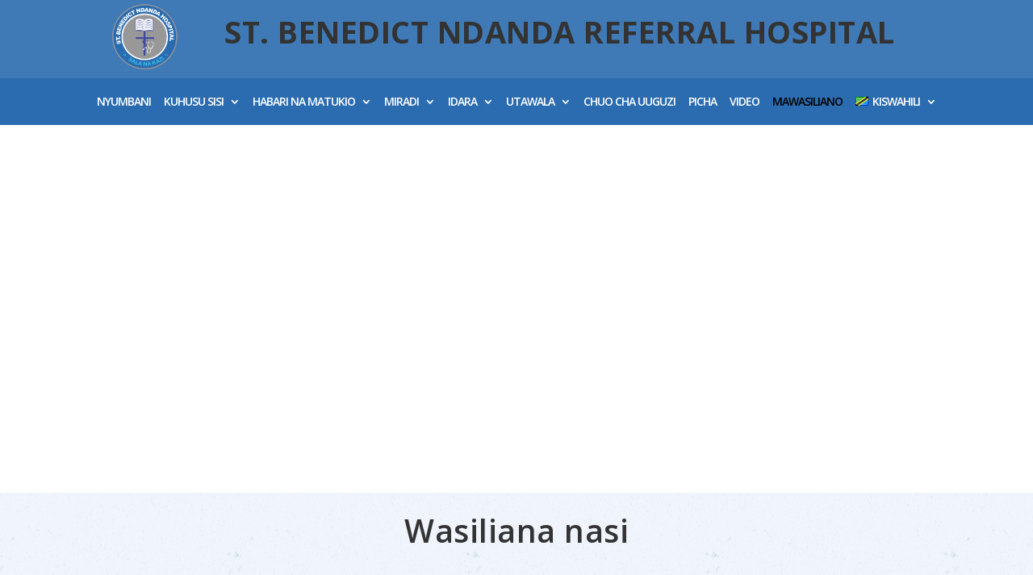

--- FILE ---
content_type: text/css
request_url: https://ndandahospital.org/wp-content/themes/deep-media-extra/style.css?ver=4.24.1
body_size: -18
content:
/*--------------------------------------------------------------------------------- Theme Name:   Deep Media Extra Theme URI:    http://deepmedia.co.tz Description:  Smart. Flexible. Beautiful. Divi is the most powerful theme in our collection. Author:       Deep Media Tanzania Author URI:   http://www.deepmedia.co.tz Template:     Extra Version:      1.0.0 License:      GNU General Public License v2 or later License URI:  http://www.gnu.org/licenses/gpl-2.0.html------------------------------ ADDITIONAL CSS HERE ------------------------------*/